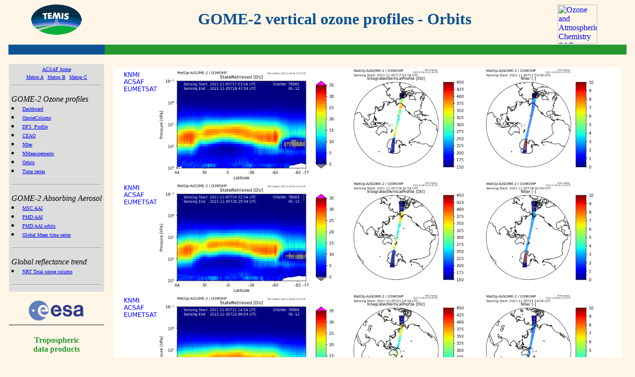

--- FILE ---
content_type: text/html; charset=UTF-8
request_url: https://temis.nl/acsaf/orbits_showday.php?datafield=OzoneProfile&sat=metopa&year=2021&month=11&day=6&product=ohp_orbit
body_size: 2565
content:
<html>
<head>
<title>TEMIS -- vertical ozone profiles - 6-11-2021</title>
<meta http-equiv="refresh" content="1800">
<link REL="stylesheet" HREF="//d37onar3vnbj2y.cloudfront.net/68ccdf1f/styles/nets.css" TYPE="text/css">
</head>
<body class="pt">

<!-- Table with TEMIS contents, links to products, etc. -->

<center>
<table BORDER=0 CELLSPACING=0 CELLPADDING=1 width="95%">

<tr>

<!-- Page header -->

<!-- TEMIS logo -->
    <td align=center valign=middle nowrap>
        <a href="/index.html"><img border=0 height=61 width=102
           SRC="//d37onar3vnbj2y.cloudfront.net/68ccdf1f/img/temis_small_orig.gif" alt="go to TEMIS Home Page"></a>
        <br>&nbsp;
    </td>

<!-- empty separation column -->
    <td align=left valign=top>&nbsp;</td>

<!-- page title -->
    <td align=center valign=middle>
       <h1>
           GOME-2 vertical ozone profiles - Orbits
       </h1>
    </td>

<!-- O3MSAF and EUM logo -->
    <td align=left valign=middle><a href="http://o3msaf.fmi.fi/"><img border=0
          SRC="//d37onar3vnbj2y.cloudfront.net/68ccdf1f/o3msaf/o3msaf_eumetsat_logo.png" height=80
          TITLE="Ozone and Atmospheric Chemistry SAF"
          ALT="Ozone and Atmospheric Chemistry SAF"></a></td>


<!-- empty separation column -->
    <td align=left valign=top>&nbsp;</td>

</tr>

<!-- coloured bar
     using "width=10000", a ridiculously large value, in the second line
     to force the left column to be as narrow as possible
-->

<tr>
    <td align=left valign=top BGCOLOR="#0D5292">&nbsp;</td>
    <td align=left valign=top BGCOLOR="#259931" colspan=4 width=10000>&nbsp;</td>
</tr>

<tr>

<!-- navigation menu -->
    <td align=left valign=top>

       <!-- navigation menu -->
       <!-- 
  include file with the navigation menu of: Ozone profiles
-->

<style type="text/css">
   .menuleft { 
	font-family: Verdana, Serif;
	font-size:10px;
        text-decoration: none;
             }
   .menulink { 
	font-family: Verdana, Serif;
	font-size:10px;
        text-decoration: underline;
             }
   .menulink:hover { 
        text-decoration: none;
        background-color: #eeeeee;
        border: 1px solid #C6B7AE;
	color: #555555;
             }
</style>
    <br>
   <table border=0 cellpadding=5 cellspacing=0 width="100%">

   <!-- use bgcolor="#dddddd" to mark the current service -->

   <tr><td align=left valign=top bgcolor="#dddddd" >
       <center><a href="/acsaf/?sat=metopc" class="menulink">ACSAF home</a></center>
      <center>
      <a href="/acsaf/?sat=metopa" class="menulink">Metop A</a>&nbsp;
      <a href="/acsaf/?sat=metopb" class="menulink">Metop B</a>&nbsp;
      <a href="/acsaf/?sat=metopc" class="menulink">Metop C</a>
      </center>
       <hr>
       </td>
   </tr>

   <tr><td align=left valign=top bgcolor="#dddddd" nowrap>
           <i>GOME-2 Ozone profiles</i><BR>
           <li><a href="/acsaf/dashboard_nhp.php?sat=metopa" class="menulink">Dashboard</a></li>
           <li><a href="/acsaf/o3profiles-gome2.php?sat=metopa&datafield=OzoneColumn---IntegratedVerticalProfile" class="menulink">OzoneColumn</a></li>
           <li><a href="/acsaf/o3profiles-gome2.php?sat=metopa&datafield=DFS_Profile" class="menulink">DFS_Profile</a></li>
           <li><a href="/acsaf/o3profiles-gome2.php?sat=metopa&datafield=CEAO---CEA0" class="menulink">CEAO</a></li>
           <li><a href="/acsaf/o3profiles-gome2.php?sat=metopa&datafield=NIter" class="menulink">NIter</a></li>
           <li><a href="/acsaf/o3profiles-gome2.php?sat=metopa&datafield=NMeasurements" class="menulink">NMeasurements</a></li>
           <li><a href="/acsaf/o3profiles-gome2.php?sat=metopa&datatype=orbits&datafield=OzoneProfile&product=ohp_orbit" class="menulink">Orbits</a></li>
           <li><a href="/acsaf/timeseries.php?sat=metopa" class="menulink">Time series</a></li>
   </tr>
   <tr><td align=left valign=top bgcolor="#dddddd"><hr></td>
   </tr>

   <tr><td align=left valign=top bgcolor="#dddddd" nowrap>
           <i>GOME-2 Absorbing Aerosol</i><br>
           <li><a href="/acsaf/vaac.php?sat=metopa" class="menulink">MSC AAI</a></li>
           <li><a href="/acsaf/vaac.php?pmd=1&sat=metopa" class="menulink">PMD AAI</a></li>
           <li><a href="/acsaf/vaac_orbits.php?pmd=1&&sat=metopa" class="menulink">PMD AAI orbits</a></li>
           <li><a href="/acsaf/globalmean.php" class="menulink">Global Mean time series</a></li> 
   </td></tr>
   </tr>

   <tr><td align=left valign=top bgcolor="#dddddd"><hr></td>
   </tr>
   <tr><td align=left valign=top bgcolor="#dddddd" nowrap>
           <i>Global reflectance trend</i><br>
           <li><a href="/acsaf/vod.php?sat=metopa" class="menulink">NRT Total ozone column</a></li>
           <!-- <li><a href="/acsaf/vpd.php?sat=metopa" class="menulink">NRT CR O3 profiles</a></li> -->
   </tr>

   <tr><td align=left valign=top bgcolor="#dddddd"><hr></td>

   </table>

<!-- 
   end of include file
-->

       <!-- navigation menu -->
       <!--
  include file with the navigation menu of temis
-->

<style type="text/css">
   .menuleft {
	font-family: Verdana, Serif;
	font-size:10px;
        text-decoration: none;
             }
   .menulink {
	font-family: Verdana, Serif;
	font-size:10px;
        text-decoration: underline;
             }
   .menulink:hover {
        text-decoration: none;
        background-color: #eeeeee;
        border: 1px solid #C6B7AE;
	color: #555555;
             }
</style>


   &nbsp;<br>
   <center>
       <a href="http://www.esa.int/"><img border=0
          SRC="//d37onar3vnbj2y.cloudfront.net/68ccdf1f/img/logo_esa_tr.gif" height=40
          TITLE="European Space Agency"
          ALT="European Space Agency"></a>
   </center>

   <hr noshade>

   <center>
   <h4 class="menu">Tropospheric <br>data&nbsp;products</h4>
   </center>

   <table border=0 cellpadding=0 cellspacing=0 width="100%" class="menuleft">

   <!-- use bgcolor="#dddddd" to mark the current service -->

   <tr><td align=left valign=top bgcolor="#dddddd">
       <center><b>Air pollution</b></center>
       <hr>
       </td>
   </tr>
   <tr><td align=left valign=top bgcolor="#dddddd" nowrap>
       NO<sub>2</sub>
       <br>&nbsp;&nbsp;&nbsp;&nbsp;&nbsp;
           -&nbsp;<a href="/airpollution/no2.php" class="menulink">global</a>
       <br>CH<sub>2</sub>O
       <br>&nbsp;&nbsp;&nbsp;&nbsp;&nbsp;
           -&nbsp;<a href="http://h2co.aeronomie.be/" class="menulink">global</a>
       </td>
   </tr>

   <tr><td align=left valign=top>&nbsp;</td></tr>

   <tr><td align=left valign=top bgcolor="#dddddd">
       <center><b>UV radiation</b></center>
       <hr>
       </td>
   </tr>
   <tr><td align=left valign=top bgcolor="#dddddd" nowrap>
           UV&nbsp;
       <br>&nbsp;&nbsp;&nbsp;&nbsp;&nbsp;
           -&nbsp;<a href="/uvradiation/UVindex.php" class="menulink">UV&nbsp;index</a>
       <br>&nbsp;&nbsp;&nbsp;&nbsp;&nbsp;
           -&nbsp;<a href="/uvradiation/UVdose.php" class="menulink">UV&nbsp;dose</a>
       </td>
   </tr>

   <tr><td align=left valign=top>&nbsp;</td></tr>

   <tr><td align=left valign=top bgcolor="#dddddd">
       <center><b>Ozone</b></center>
       <hr>
       </td>
   </tr>
   <tr><td align=left valign=top bgcolor="#dddddd" nowrap>
           Ozone
       <br>&nbsp;&nbsp;&nbsp;&nbsp;&nbsp;
           -&nbsp;<a href="/protocols/O3total.php" class="menulink">total&nbsp;column</a>
       <br>&nbsp;&nbsp;&nbsp;&nbsp;&nbsp;
           -&nbsp;<a href="/protocols/O3global.php" class="menulink">global&nbsp;field</a>
       <br>&nbsp;&nbsp;&nbsp;&nbsp;&nbsp;
           -&nbsp;<a href="/protocols/o3hole/index.php" class="menulink">ozone hole</a>
       <br>&nbsp;&nbsp;&nbsp;&nbsp;&nbsp;
           -&nbsp;<a href="/acsaf/index.php" class="menulink">ozone profiles</a>
       </td>
   </tr>

  <tr><td align=left valign=top>&nbsp;</td></tr>

   <tr><td align=left valign=top bgcolor="#dddddd">
       <center><b>Climate change</b></center>
       <hr>
       </td>
   </tr>
   <tr><td align=left valign=top bgcolor="#dddddd" nowrap>
       Aerosol
       <br>&nbsp;&nbsp;&nbsp;&nbsp;&nbsp;
           -&nbsp;<a href="/climate/adre.php" class="menulink">ADRE</a>
       <br>&nbsp;&nbsp;&nbsp;&nbsp;&nbsp;
           -&nbsp;<a href="/airpollution/absaai/" class="menulink">aerosol&nbsp;index</a>
       <br>Clouds
       <br>&nbsp;&nbsp;&nbsp;&nbsp;&nbsp;
           -&nbsp;<a href="/fresco/" class="menulink">cloud&nbsp;info</a>
       <br>Surface
       <br>&nbsp;&nbsp;&nbsp;&nbsp;&nbsp;
           -&nbsp;<a href="/ssi/index.php" class="menulink">solar&nbsp;irradiance</a>
       </td>
   </tr>

   <tr><td align=left valign=top>&nbsp;</td></tr>

   <tr><td align=left valign=top bgcolor="#dddddd">
       <center><b>Volcanic emissions</b></center>
       <hr>
       </td>
   </tr>
   <tr><td align=left valign=top bgcolor="#dddddd" nowrap>
           Volcanic plume
       <br>&nbsp;&nbsp;&nbsp;&nbsp;&nbsp;
           -&nbsp;<a href="/aviation/so2.php" class="menulink">SO<sub>2</sub> &amp; AAI</a>
       </td>
   </tr>

   <tr><td align=left valign=top>&nbsp;</td></tr>

   <tr><td align=left valign=top bgcolor="#dddddd">
       <center><b>Surface properties</b></center>
       <hr>
       </td>
   </tr>
   <tr><td align=left valign=top bgcolor="#dddddd" nowrap>
           Albedo
       <br>&nbsp;&nbsp;&nbsp;&nbsp;&nbsp;
           -&nbsp;<a href="/surface/albedo/index.php" class="menulink">climatologies</a>
       <br>Fluorescence
       <br>&nbsp;&nbsp;&nbsp;&nbsp;&nbsp;
           -&nbsp;<a href="/surface/sif.php">sun-induced</a>
       </td>
   </tr>

   </table>

<!--
   end of include file
-->

       &nbsp;
       <hr noshade>

       <center>
       <b><a href="contact.php">Contact</a></b>
       </center>

       <hr noshade>

       <center>
       <small>
       <i>page last modified:</i>
       <br>21 January 2026       </small>
       </center>

    </td>

<!-- empty separation column -->
    <td align=left valign=top>&nbsp;&nbsp;&nbsp;</td>


<!-- main body of the page -->
    <td align=left valign=top colspan=2>
       &nbsp;<br>

<table>
<tr><td>


</td></tr>

<tr><td>


<a href="//d1qb6yzwaaq4he.cloudfront.net/acsaf/metop/metopa/ohp_orbit/2021/S-O3M_GOME_OHP_02_M02_20211105175354Z_20211105184754Z_N_O_20211106012031Z_OzoneProfile_Nadir_IIS_12.png"><img src="//d1qb6yzwaaq4he.cloudfront.net/acsaf/metop/metopa/ohp_orbit/2021/S-O3M_GOME_OHP_02_M02_20211105175354Z_20211105184754Z_N_O_20211106012031Z_OzoneProfile_Nadir_IIS_12.png" width=1024></a><br><a href="//d1qb6yzwaaq4he.cloudfront.net/acsaf/metop/metopa/ohp_orbit/2021/S-O3M_GOME_OHP_02_M02_20211105193254Z_20211105202954Z_N_O_20211106032030Z_OzoneProfile_Nadir_IIS_12.png"><img src="//d1qb6yzwaaq4he.cloudfront.net/acsaf/metop/metopa/ohp_orbit/2021/S-O3M_GOME_OHP_02_M02_20211105193254Z_20211105202954Z_N_O_20211106032030Z_OzoneProfile_Nadir_IIS_12.png" width=1024></a><br><a href="//d1qb6yzwaaq4he.cloudfront.net/acsaf/metop/metopa/ohp_orbit/2021/S-O3M_GOME_OHP_02_M02_20211105211454Z_20211105220854Z_N_O_20211106052027Z_OzoneProfile_Nadir_IIS_12.png"><img src="//d1qb6yzwaaq4he.cloudfront.net/acsaf/metop/metopa/ohp_orbit/2021/S-O3M_GOME_OHP_02_M02_20211105211454Z_20211105220854Z_N_O_20211106052027Z_OzoneProfile_Nadir_IIS_12.png" width=1024></a><br><a href="//d1qb6yzwaaq4he.cloudfront.net/acsaf/metop/metopa/ohp_orbit/2021/S-O3M_GOME_OHP_02_M02_20211105225654Z_20211105235054Z_N_O_20211106062017Z_OzoneProfile_Nadir_IIS_12.png"><img src="//d1qb6yzwaaq4he.cloudfront.net/acsaf/metop/metopa/ohp_orbit/2021/S-O3M_GOME_OHP_02_M02_20211105225654Z_20211105235054Z_N_O_20211106062017Z_OzoneProfile_Nadir_IIS_12.png" width=1024></a><br><a href="//d1qb6yzwaaq4he.cloudfront.net/acsaf/metop/metopa/ohp_orbit/2021/S-O3M_GOME_OHP_02_M02_20211106003854Z_20211106013254Z_N_O_20211106082038Z_OzoneProfile_Nadir_IIS_12.png"><img src="//d1qb6yzwaaq4he.cloudfront.net/acsaf/metop/metopa/ohp_orbit/2021/S-O3M_GOME_OHP_02_M02_20211106003854Z_20211106013254Z_N_O_20211106082038Z_OzoneProfile_Nadir_IIS_12.png" width=1024></a><br><a href="//d1qb6yzwaaq4he.cloudfront.net/acsaf/metop/metopa/ohp_orbit/2021/S-O3M_GOME_OHP_02_M02_20211106022054Z_20211106031454Z_N_O_20211106102030Z_OzoneProfile_Nadir_IIS_12.png"><img src="//d1qb6yzwaaq4he.cloudfront.net/acsaf/metop/metopa/ohp_orbit/2021/S-O3M_GOME_OHP_02_M02_20211106022054Z_20211106031454Z_N_O_20211106102030Z_OzoneProfile_Nadir_IIS_12.png" width=1024></a><br><a href="//d1qb6yzwaaq4he.cloudfront.net/acsaf/metop/metopa/ohp_orbit/2021/S-O3M_GOME_OHP_02_M02_20211106035954Z_20211106045654Z_N_O_20211106112032Z_OzoneProfile_Nadir_IIS_12.png"><img src="//d1qb6yzwaaq4he.cloudfront.net/acsaf/metop/metopa/ohp_orbit/2021/S-O3M_GOME_OHP_02_M02_20211106035954Z_20211106045654Z_N_O_20211106112032Z_OzoneProfile_Nadir_IIS_12.png" width=1024></a><br><a href="//d1qb6yzwaaq4he.cloudfront.net/acsaf/metop/metopa/ohp_orbit/2021/S-O3M_GOME_OHP_02_M02_20211106054154Z_20211106063554Z_N_O_20211106132037Z_OzoneProfile_Nadir_IIS_12.png"><img src="//d1qb6yzwaaq4he.cloudfront.net/acsaf/metop/metopa/ohp_orbit/2021/S-O3M_GOME_OHP_02_M02_20211106054154Z_20211106063554Z_N_O_20211106132037Z_OzoneProfile_Nadir_IIS_12.png" width=1024></a><br><a href="//d1qb6yzwaaq4he.cloudfront.net/acsaf/metop/metopa/ohp_orbit/2021/S-O3M_GOME_OHP_02_M02_20211106072354Z_20211106081754Z_N_O_20211106152033Z_OzoneProfile_Nadir_IIS_12.png"><img src="//d1qb6yzwaaq4he.cloudfront.net/acsaf/metop/metopa/ohp_orbit/2021/S-O3M_GOME_OHP_02_M02_20211106072354Z_20211106081754Z_N_O_20211106152033Z_OzoneProfile_Nadir_IIS_12.png" width=1024></a><br><a href="//d1qb6yzwaaq4he.cloudfront.net/acsaf/metop/metopa/ohp_orbit/2021/S-O3M_GOME_OHP_02_M02_20211106090554Z_20211106095954Z_N_O_20211106162032Z_OzoneProfile_Nadir_IIS_12.png"><img src="//d1qb6yzwaaq4he.cloudfront.net/acsaf/metop/metopa/ohp_orbit/2021/S-O3M_GOME_OHP_02_M02_20211106090554Z_20211106095954Z_N_O_20211106162032Z_OzoneProfile_Nadir_IIS_12.png" width=1024></a><br><a href="//d1qb6yzwaaq4he.cloudfront.net/acsaf/metop/metopa/ohp_orbit/2021/S-O3M_GOME_OHP_02_M02_20211106105354Z_20211106114154Z_N_O_20211106182031Z_OzoneProfile_Nadir_IIS_12.png"><img src="//d1qb6yzwaaq4he.cloudfront.net/acsaf/metop/metopa/ohp_orbit/2021/S-O3M_GOME_OHP_02_M02_20211106105354Z_20211106114154Z_N_O_20211106182031Z_OzoneProfile_Nadir_IIS_12.png" width=1024></a><br><a href="//d1qb6yzwaaq4he.cloudfront.net/acsaf/metop/metopa/ohp_orbit/2021/S-O3M_GOME_OHP_02_M02_20211106122654Z_20211106132354Z_N_O_20211106202045Z_OzoneProfile_Nadir_IIS_12.png"><img src="//d1qb6yzwaaq4he.cloudfront.net/acsaf/metop/metopa/ohp_orbit/2021/S-O3M_GOME_OHP_02_M02_20211106122654Z_20211106132354Z_N_O_20211106202045Z_OzoneProfile_Nadir_IIS_12.png" width=1024></a><br><a href="//d1qb6yzwaaq4he.cloudfront.net/acsaf/metop/metopa/ohp_orbit/2021/S-O3M_GOME_OHP_02_M02_20211106140854Z_20211106150254Z_N_O_20211106212037Z_OzoneProfile_Nadir_IIS_12.png"><img src="//d1qb6yzwaaq4he.cloudfront.net/acsaf/metop/metopa/ohp_orbit/2021/S-O3M_GOME_OHP_02_M02_20211106140854Z_20211106150254Z_N_O_20211106212037Z_OzoneProfile_Nadir_IIS_12.png" width=1024></a><br><a href="//d1qb6yzwaaq4he.cloudfront.net/acsaf/metop/metopa/ohp_orbit/2021/S-O3M_GOME_OHP_02_M02_20211106155054Z_20211106164454Z_N_O_20211106232036Z_OzoneProfile_Nadir_IIS_12.png"><img src="//d1qb6yzwaaq4he.cloudfront.net/acsaf/metop/metopa/ohp_orbit/2021/S-O3M_GOME_OHP_02_M02_20211106155054Z_20211106164454Z_N_O_20211106232036Z_OzoneProfile_Nadir_IIS_12.png" width=1024></a><br><a href="//d1qb6yzwaaq4he.cloudfront.net/acsaf/metop/metopa/ohp_orbit/2021/S-O3M_GOME_OHP_02_M02_20211106173254Z_20211106182654Z_N_O_20211107012045Z_OzoneProfile_Nadir_IIS_12.png"><img src="//d1qb6yzwaaq4he.cloudfront.net/acsaf/metop/metopa/ohp_orbit/2021/S-O3M_GOME_OHP_02_M02_20211106173254Z_20211106182654Z_N_O_20211107012045Z_OzoneProfile_Nadir_IIS_12.png" width=1024></a><br><a href="//d1qb6yzwaaq4he.cloudfront.net/acsaf/metop/metopa/ohp_orbit/2021/S-O3M_GOME_OHP_02_M02_20211106191154Z_20211106200854Z_N_O_20211107022031Z_OzoneProfile_Nadir_IIS_12.png"><img src="//d1qb6yzwaaq4he.cloudfront.net/acsaf/metop/metopa/ohp_orbit/2021/S-O3M_GOME_OHP_02_M02_20211106191154Z_20211106200854Z_N_O_20211107022031Z_OzoneProfile_Nadir_IIS_12.png" width=1024></a><br><a href="//d1qb6yzwaaq4he.cloudfront.net/acsaf/metop/metopa/ohp_orbit/2021/S-O3M_GOME_OHP_02_M02_20211106205354Z_20211106214754Z_N_O_20211107042030Z_OzoneProfile_Nadir_IIS_12.png"><img src="//d1qb6yzwaaq4he.cloudfront.net/acsaf/metop/metopa/ohp_orbit/2021/S-O3M_GOME_OHP_02_M02_20211106205354Z_20211106214754Z_N_O_20211107042030Z_OzoneProfile_Nadir_IIS_12.png" width=1024></a><br><a href="//d1qb6yzwaaq4he.cloudfront.net/acsaf/metop/metopa/ohp_orbit/2021/S-O3M_GOME_OHP_02_M02_20211106223554Z_20211106232954Z_N_O_20211107062010Z_OzoneProfile_Nadir_IIS_12.png"><img src="//d1qb6yzwaaq4he.cloudfront.net/acsaf/metop/metopa/ohp_orbit/2021/S-O3M_GOME_OHP_02_M02_20211106223554Z_20211106232954Z_N_O_20211107062010Z_OzoneProfile_Nadir_IIS_12.png" width=1024></a><br>
</td></tr>

</table>

<hr width="100%" noshade color="#259931">
<p>

</td>

<!-- empty separation column -->
    <td align=left valign=top>&nbsp;</td>

</tr>

</table></center>

<!-- Bottom of the page -->


</body>
</html>

